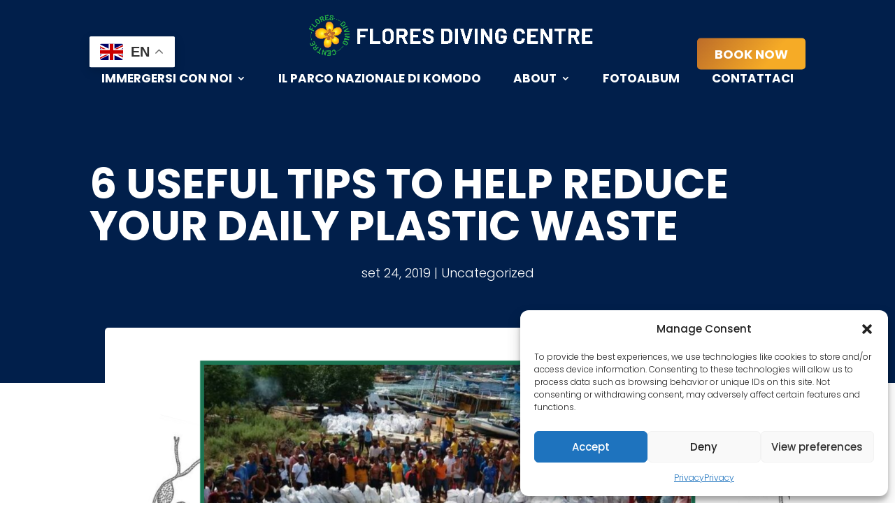

--- FILE ---
content_type: text/html; charset=utf-8
request_url: https://www.google.com/recaptcha/api2/anchor?ar=1&k=6LfOIDIaAAAAAECwRadB7EjqXhrbZ5PJHgNUuZZ3&co=aHR0cHM6Ly93d3cuZmxvcmVzZGl2aW5nY2VudHJlLmNvbTo0NDM.&hl=en&v=PoyoqOPhxBO7pBk68S4YbpHZ&size=invisible&anchor-ms=20000&execute-ms=30000&cb=dvkzdvyojswv
body_size: 48704
content:
<!DOCTYPE HTML><html dir="ltr" lang="en"><head><meta http-equiv="Content-Type" content="text/html; charset=UTF-8">
<meta http-equiv="X-UA-Compatible" content="IE=edge">
<title>reCAPTCHA</title>
<style type="text/css">
/* cyrillic-ext */
@font-face {
  font-family: 'Roboto';
  font-style: normal;
  font-weight: 400;
  font-stretch: 100%;
  src: url(//fonts.gstatic.com/s/roboto/v48/KFO7CnqEu92Fr1ME7kSn66aGLdTylUAMa3GUBHMdazTgWw.woff2) format('woff2');
  unicode-range: U+0460-052F, U+1C80-1C8A, U+20B4, U+2DE0-2DFF, U+A640-A69F, U+FE2E-FE2F;
}
/* cyrillic */
@font-face {
  font-family: 'Roboto';
  font-style: normal;
  font-weight: 400;
  font-stretch: 100%;
  src: url(//fonts.gstatic.com/s/roboto/v48/KFO7CnqEu92Fr1ME7kSn66aGLdTylUAMa3iUBHMdazTgWw.woff2) format('woff2');
  unicode-range: U+0301, U+0400-045F, U+0490-0491, U+04B0-04B1, U+2116;
}
/* greek-ext */
@font-face {
  font-family: 'Roboto';
  font-style: normal;
  font-weight: 400;
  font-stretch: 100%;
  src: url(//fonts.gstatic.com/s/roboto/v48/KFO7CnqEu92Fr1ME7kSn66aGLdTylUAMa3CUBHMdazTgWw.woff2) format('woff2');
  unicode-range: U+1F00-1FFF;
}
/* greek */
@font-face {
  font-family: 'Roboto';
  font-style: normal;
  font-weight: 400;
  font-stretch: 100%;
  src: url(//fonts.gstatic.com/s/roboto/v48/KFO7CnqEu92Fr1ME7kSn66aGLdTylUAMa3-UBHMdazTgWw.woff2) format('woff2');
  unicode-range: U+0370-0377, U+037A-037F, U+0384-038A, U+038C, U+038E-03A1, U+03A3-03FF;
}
/* math */
@font-face {
  font-family: 'Roboto';
  font-style: normal;
  font-weight: 400;
  font-stretch: 100%;
  src: url(//fonts.gstatic.com/s/roboto/v48/KFO7CnqEu92Fr1ME7kSn66aGLdTylUAMawCUBHMdazTgWw.woff2) format('woff2');
  unicode-range: U+0302-0303, U+0305, U+0307-0308, U+0310, U+0312, U+0315, U+031A, U+0326-0327, U+032C, U+032F-0330, U+0332-0333, U+0338, U+033A, U+0346, U+034D, U+0391-03A1, U+03A3-03A9, U+03B1-03C9, U+03D1, U+03D5-03D6, U+03F0-03F1, U+03F4-03F5, U+2016-2017, U+2034-2038, U+203C, U+2040, U+2043, U+2047, U+2050, U+2057, U+205F, U+2070-2071, U+2074-208E, U+2090-209C, U+20D0-20DC, U+20E1, U+20E5-20EF, U+2100-2112, U+2114-2115, U+2117-2121, U+2123-214F, U+2190, U+2192, U+2194-21AE, U+21B0-21E5, U+21F1-21F2, U+21F4-2211, U+2213-2214, U+2216-22FF, U+2308-230B, U+2310, U+2319, U+231C-2321, U+2336-237A, U+237C, U+2395, U+239B-23B7, U+23D0, U+23DC-23E1, U+2474-2475, U+25AF, U+25B3, U+25B7, U+25BD, U+25C1, U+25CA, U+25CC, U+25FB, U+266D-266F, U+27C0-27FF, U+2900-2AFF, U+2B0E-2B11, U+2B30-2B4C, U+2BFE, U+3030, U+FF5B, U+FF5D, U+1D400-1D7FF, U+1EE00-1EEFF;
}
/* symbols */
@font-face {
  font-family: 'Roboto';
  font-style: normal;
  font-weight: 400;
  font-stretch: 100%;
  src: url(//fonts.gstatic.com/s/roboto/v48/KFO7CnqEu92Fr1ME7kSn66aGLdTylUAMaxKUBHMdazTgWw.woff2) format('woff2');
  unicode-range: U+0001-000C, U+000E-001F, U+007F-009F, U+20DD-20E0, U+20E2-20E4, U+2150-218F, U+2190, U+2192, U+2194-2199, U+21AF, U+21E6-21F0, U+21F3, U+2218-2219, U+2299, U+22C4-22C6, U+2300-243F, U+2440-244A, U+2460-24FF, U+25A0-27BF, U+2800-28FF, U+2921-2922, U+2981, U+29BF, U+29EB, U+2B00-2BFF, U+4DC0-4DFF, U+FFF9-FFFB, U+10140-1018E, U+10190-1019C, U+101A0, U+101D0-101FD, U+102E0-102FB, U+10E60-10E7E, U+1D2C0-1D2D3, U+1D2E0-1D37F, U+1F000-1F0FF, U+1F100-1F1AD, U+1F1E6-1F1FF, U+1F30D-1F30F, U+1F315, U+1F31C, U+1F31E, U+1F320-1F32C, U+1F336, U+1F378, U+1F37D, U+1F382, U+1F393-1F39F, U+1F3A7-1F3A8, U+1F3AC-1F3AF, U+1F3C2, U+1F3C4-1F3C6, U+1F3CA-1F3CE, U+1F3D4-1F3E0, U+1F3ED, U+1F3F1-1F3F3, U+1F3F5-1F3F7, U+1F408, U+1F415, U+1F41F, U+1F426, U+1F43F, U+1F441-1F442, U+1F444, U+1F446-1F449, U+1F44C-1F44E, U+1F453, U+1F46A, U+1F47D, U+1F4A3, U+1F4B0, U+1F4B3, U+1F4B9, U+1F4BB, U+1F4BF, U+1F4C8-1F4CB, U+1F4D6, U+1F4DA, U+1F4DF, U+1F4E3-1F4E6, U+1F4EA-1F4ED, U+1F4F7, U+1F4F9-1F4FB, U+1F4FD-1F4FE, U+1F503, U+1F507-1F50B, U+1F50D, U+1F512-1F513, U+1F53E-1F54A, U+1F54F-1F5FA, U+1F610, U+1F650-1F67F, U+1F687, U+1F68D, U+1F691, U+1F694, U+1F698, U+1F6AD, U+1F6B2, U+1F6B9-1F6BA, U+1F6BC, U+1F6C6-1F6CF, U+1F6D3-1F6D7, U+1F6E0-1F6EA, U+1F6F0-1F6F3, U+1F6F7-1F6FC, U+1F700-1F7FF, U+1F800-1F80B, U+1F810-1F847, U+1F850-1F859, U+1F860-1F887, U+1F890-1F8AD, U+1F8B0-1F8BB, U+1F8C0-1F8C1, U+1F900-1F90B, U+1F93B, U+1F946, U+1F984, U+1F996, U+1F9E9, U+1FA00-1FA6F, U+1FA70-1FA7C, U+1FA80-1FA89, U+1FA8F-1FAC6, U+1FACE-1FADC, U+1FADF-1FAE9, U+1FAF0-1FAF8, U+1FB00-1FBFF;
}
/* vietnamese */
@font-face {
  font-family: 'Roboto';
  font-style: normal;
  font-weight: 400;
  font-stretch: 100%;
  src: url(//fonts.gstatic.com/s/roboto/v48/KFO7CnqEu92Fr1ME7kSn66aGLdTylUAMa3OUBHMdazTgWw.woff2) format('woff2');
  unicode-range: U+0102-0103, U+0110-0111, U+0128-0129, U+0168-0169, U+01A0-01A1, U+01AF-01B0, U+0300-0301, U+0303-0304, U+0308-0309, U+0323, U+0329, U+1EA0-1EF9, U+20AB;
}
/* latin-ext */
@font-face {
  font-family: 'Roboto';
  font-style: normal;
  font-weight: 400;
  font-stretch: 100%;
  src: url(//fonts.gstatic.com/s/roboto/v48/KFO7CnqEu92Fr1ME7kSn66aGLdTylUAMa3KUBHMdazTgWw.woff2) format('woff2');
  unicode-range: U+0100-02BA, U+02BD-02C5, U+02C7-02CC, U+02CE-02D7, U+02DD-02FF, U+0304, U+0308, U+0329, U+1D00-1DBF, U+1E00-1E9F, U+1EF2-1EFF, U+2020, U+20A0-20AB, U+20AD-20C0, U+2113, U+2C60-2C7F, U+A720-A7FF;
}
/* latin */
@font-face {
  font-family: 'Roboto';
  font-style: normal;
  font-weight: 400;
  font-stretch: 100%;
  src: url(//fonts.gstatic.com/s/roboto/v48/KFO7CnqEu92Fr1ME7kSn66aGLdTylUAMa3yUBHMdazQ.woff2) format('woff2');
  unicode-range: U+0000-00FF, U+0131, U+0152-0153, U+02BB-02BC, U+02C6, U+02DA, U+02DC, U+0304, U+0308, U+0329, U+2000-206F, U+20AC, U+2122, U+2191, U+2193, U+2212, U+2215, U+FEFF, U+FFFD;
}
/* cyrillic-ext */
@font-face {
  font-family: 'Roboto';
  font-style: normal;
  font-weight: 500;
  font-stretch: 100%;
  src: url(//fonts.gstatic.com/s/roboto/v48/KFO7CnqEu92Fr1ME7kSn66aGLdTylUAMa3GUBHMdazTgWw.woff2) format('woff2');
  unicode-range: U+0460-052F, U+1C80-1C8A, U+20B4, U+2DE0-2DFF, U+A640-A69F, U+FE2E-FE2F;
}
/* cyrillic */
@font-face {
  font-family: 'Roboto';
  font-style: normal;
  font-weight: 500;
  font-stretch: 100%;
  src: url(//fonts.gstatic.com/s/roboto/v48/KFO7CnqEu92Fr1ME7kSn66aGLdTylUAMa3iUBHMdazTgWw.woff2) format('woff2');
  unicode-range: U+0301, U+0400-045F, U+0490-0491, U+04B0-04B1, U+2116;
}
/* greek-ext */
@font-face {
  font-family: 'Roboto';
  font-style: normal;
  font-weight: 500;
  font-stretch: 100%;
  src: url(//fonts.gstatic.com/s/roboto/v48/KFO7CnqEu92Fr1ME7kSn66aGLdTylUAMa3CUBHMdazTgWw.woff2) format('woff2');
  unicode-range: U+1F00-1FFF;
}
/* greek */
@font-face {
  font-family: 'Roboto';
  font-style: normal;
  font-weight: 500;
  font-stretch: 100%;
  src: url(//fonts.gstatic.com/s/roboto/v48/KFO7CnqEu92Fr1ME7kSn66aGLdTylUAMa3-UBHMdazTgWw.woff2) format('woff2');
  unicode-range: U+0370-0377, U+037A-037F, U+0384-038A, U+038C, U+038E-03A1, U+03A3-03FF;
}
/* math */
@font-face {
  font-family: 'Roboto';
  font-style: normal;
  font-weight: 500;
  font-stretch: 100%;
  src: url(//fonts.gstatic.com/s/roboto/v48/KFO7CnqEu92Fr1ME7kSn66aGLdTylUAMawCUBHMdazTgWw.woff2) format('woff2');
  unicode-range: U+0302-0303, U+0305, U+0307-0308, U+0310, U+0312, U+0315, U+031A, U+0326-0327, U+032C, U+032F-0330, U+0332-0333, U+0338, U+033A, U+0346, U+034D, U+0391-03A1, U+03A3-03A9, U+03B1-03C9, U+03D1, U+03D5-03D6, U+03F0-03F1, U+03F4-03F5, U+2016-2017, U+2034-2038, U+203C, U+2040, U+2043, U+2047, U+2050, U+2057, U+205F, U+2070-2071, U+2074-208E, U+2090-209C, U+20D0-20DC, U+20E1, U+20E5-20EF, U+2100-2112, U+2114-2115, U+2117-2121, U+2123-214F, U+2190, U+2192, U+2194-21AE, U+21B0-21E5, U+21F1-21F2, U+21F4-2211, U+2213-2214, U+2216-22FF, U+2308-230B, U+2310, U+2319, U+231C-2321, U+2336-237A, U+237C, U+2395, U+239B-23B7, U+23D0, U+23DC-23E1, U+2474-2475, U+25AF, U+25B3, U+25B7, U+25BD, U+25C1, U+25CA, U+25CC, U+25FB, U+266D-266F, U+27C0-27FF, U+2900-2AFF, U+2B0E-2B11, U+2B30-2B4C, U+2BFE, U+3030, U+FF5B, U+FF5D, U+1D400-1D7FF, U+1EE00-1EEFF;
}
/* symbols */
@font-face {
  font-family: 'Roboto';
  font-style: normal;
  font-weight: 500;
  font-stretch: 100%;
  src: url(//fonts.gstatic.com/s/roboto/v48/KFO7CnqEu92Fr1ME7kSn66aGLdTylUAMaxKUBHMdazTgWw.woff2) format('woff2');
  unicode-range: U+0001-000C, U+000E-001F, U+007F-009F, U+20DD-20E0, U+20E2-20E4, U+2150-218F, U+2190, U+2192, U+2194-2199, U+21AF, U+21E6-21F0, U+21F3, U+2218-2219, U+2299, U+22C4-22C6, U+2300-243F, U+2440-244A, U+2460-24FF, U+25A0-27BF, U+2800-28FF, U+2921-2922, U+2981, U+29BF, U+29EB, U+2B00-2BFF, U+4DC0-4DFF, U+FFF9-FFFB, U+10140-1018E, U+10190-1019C, U+101A0, U+101D0-101FD, U+102E0-102FB, U+10E60-10E7E, U+1D2C0-1D2D3, U+1D2E0-1D37F, U+1F000-1F0FF, U+1F100-1F1AD, U+1F1E6-1F1FF, U+1F30D-1F30F, U+1F315, U+1F31C, U+1F31E, U+1F320-1F32C, U+1F336, U+1F378, U+1F37D, U+1F382, U+1F393-1F39F, U+1F3A7-1F3A8, U+1F3AC-1F3AF, U+1F3C2, U+1F3C4-1F3C6, U+1F3CA-1F3CE, U+1F3D4-1F3E0, U+1F3ED, U+1F3F1-1F3F3, U+1F3F5-1F3F7, U+1F408, U+1F415, U+1F41F, U+1F426, U+1F43F, U+1F441-1F442, U+1F444, U+1F446-1F449, U+1F44C-1F44E, U+1F453, U+1F46A, U+1F47D, U+1F4A3, U+1F4B0, U+1F4B3, U+1F4B9, U+1F4BB, U+1F4BF, U+1F4C8-1F4CB, U+1F4D6, U+1F4DA, U+1F4DF, U+1F4E3-1F4E6, U+1F4EA-1F4ED, U+1F4F7, U+1F4F9-1F4FB, U+1F4FD-1F4FE, U+1F503, U+1F507-1F50B, U+1F50D, U+1F512-1F513, U+1F53E-1F54A, U+1F54F-1F5FA, U+1F610, U+1F650-1F67F, U+1F687, U+1F68D, U+1F691, U+1F694, U+1F698, U+1F6AD, U+1F6B2, U+1F6B9-1F6BA, U+1F6BC, U+1F6C6-1F6CF, U+1F6D3-1F6D7, U+1F6E0-1F6EA, U+1F6F0-1F6F3, U+1F6F7-1F6FC, U+1F700-1F7FF, U+1F800-1F80B, U+1F810-1F847, U+1F850-1F859, U+1F860-1F887, U+1F890-1F8AD, U+1F8B0-1F8BB, U+1F8C0-1F8C1, U+1F900-1F90B, U+1F93B, U+1F946, U+1F984, U+1F996, U+1F9E9, U+1FA00-1FA6F, U+1FA70-1FA7C, U+1FA80-1FA89, U+1FA8F-1FAC6, U+1FACE-1FADC, U+1FADF-1FAE9, U+1FAF0-1FAF8, U+1FB00-1FBFF;
}
/* vietnamese */
@font-face {
  font-family: 'Roboto';
  font-style: normal;
  font-weight: 500;
  font-stretch: 100%;
  src: url(//fonts.gstatic.com/s/roboto/v48/KFO7CnqEu92Fr1ME7kSn66aGLdTylUAMa3OUBHMdazTgWw.woff2) format('woff2');
  unicode-range: U+0102-0103, U+0110-0111, U+0128-0129, U+0168-0169, U+01A0-01A1, U+01AF-01B0, U+0300-0301, U+0303-0304, U+0308-0309, U+0323, U+0329, U+1EA0-1EF9, U+20AB;
}
/* latin-ext */
@font-face {
  font-family: 'Roboto';
  font-style: normal;
  font-weight: 500;
  font-stretch: 100%;
  src: url(//fonts.gstatic.com/s/roboto/v48/KFO7CnqEu92Fr1ME7kSn66aGLdTylUAMa3KUBHMdazTgWw.woff2) format('woff2');
  unicode-range: U+0100-02BA, U+02BD-02C5, U+02C7-02CC, U+02CE-02D7, U+02DD-02FF, U+0304, U+0308, U+0329, U+1D00-1DBF, U+1E00-1E9F, U+1EF2-1EFF, U+2020, U+20A0-20AB, U+20AD-20C0, U+2113, U+2C60-2C7F, U+A720-A7FF;
}
/* latin */
@font-face {
  font-family: 'Roboto';
  font-style: normal;
  font-weight: 500;
  font-stretch: 100%;
  src: url(//fonts.gstatic.com/s/roboto/v48/KFO7CnqEu92Fr1ME7kSn66aGLdTylUAMa3yUBHMdazQ.woff2) format('woff2');
  unicode-range: U+0000-00FF, U+0131, U+0152-0153, U+02BB-02BC, U+02C6, U+02DA, U+02DC, U+0304, U+0308, U+0329, U+2000-206F, U+20AC, U+2122, U+2191, U+2193, U+2212, U+2215, U+FEFF, U+FFFD;
}
/* cyrillic-ext */
@font-face {
  font-family: 'Roboto';
  font-style: normal;
  font-weight: 900;
  font-stretch: 100%;
  src: url(//fonts.gstatic.com/s/roboto/v48/KFO7CnqEu92Fr1ME7kSn66aGLdTylUAMa3GUBHMdazTgWw.woff2) format('woff2');
  unicode-range: U+0460-052F, U+1C80-1C8A, U+20B4, U+2DE0-2DFF, U+A640-A69F, U+FE2E-FE2F;
}
/* cyrillic */
@font-face {
  font-family: 'Roboto';
  font-style: normal;
  font-weight: 900;
  font-stretch: 100%;
  src: url(//fonts.gstatic.com/s/roboto/v48/KFO7CnqEu92Fr1ME7kSn66aGLdTylUAMa3iUBHMdazTgWw.woff2) format('woff2');
  unicode-range: U+0301, U+0400-045F, U+0490-0491, U+04B0-04B1, U+2116;
}
/* greek-ext */
@font-face {
  font-family: 'Roboto';
  font-style: normal;
  font-weight: 900;
  font-stretch: 100%;
  src: url(//fonts.gstatic.com/s/roboto/v48/KFO7CnqEu92Fr1ME7kSn66aGLdTylUAMa3CUBHMdazTgWw.woff2) format('woff2');
  unicode-range: U+1F00-1FFF;
}
/* greek */
@font-face {
  font-family: 'Roboto';
  font-style: normal;
  font-weight: 900;
  font-stretch: 100%;
  src: url(//fonts.gstatic.com/s/roboto/v48/KFO7CnqEu92Fr1ME7kSn66aGLdTylUAMa3-UBHMdazTgWw.woff2) format('woff2');
  unicode-range: U+0370-0377, U+037A-037F, U+0384-038A, U+038C, U+038E-03A1, U+03A3-03FF;
}
/* math */
@font-face {
  font-family: 'Roboto';
  font-style: normal;
  font-weight: 900;
  font-stretch: 100%;
  src: url(//fonts.gstatic.com/s/roboto/v48/KFO7CnqEu92Fr1ME7kSn66aGLdTylUAMawCUBHMdazTgWw.woff2) format('woff2');
  unicode-range: U+0302-0303, U+0305, U+0307-0308, U+0310, U+0312, U+0315, U+031A, U+0326-0327, U+032C, U+032F-0330, U+0332-0333, U+0338, U+033A, U+0346, U+034D, U+0391-03A1, U+03A3-03A9, U+03B1-03C9, U+03D1, U+03D5-03D6, U+03F0-03F1, U+03F4-03F5, U+2016-2017, U+2034-2038, U+203C, U+2040, U+2043, U+2047, U+2050, U+2057, U+205F, U+2070-2071, U+2074-208E, U+2090-209C, U+20D0-20DC, U+20E1, U+20E5-20EF, U+2100-2112, U+2114-2115, U+2117-2121, U+2123-214F, U+2190, U+2192, U+2194-21AE, U+21B0-21E5, U+21F1-21F2, U+21F4-2211, U+2213-2214, U+2216-22FF, U+2308-230B, U+2310, U+2319, U+231C-2321, U+2336-237A, U+237C, U+2395, U+239B-23B7, U+23D0, U+23DC-23E1, U+2474-2475, U+25AF, U+25B3, U+25B7, U+25BD, U+25C1, U+25CA, U+25CC, U+25FB, U+266D-266F, U+27C0-27FF, U+2900-2AFF, U+2B0E-2B11, U+2B30-2B4C, U+2BFE, U+3030, U+FF5B, U+FF5D, U+1D400-1D7FF, U+1EE00-1EEFF;
}
/* symbols */
@font-face {
  font-family: 'Roboto';
  font-style: normal;
  font-weight: 900;
  font-stretch: 100%;
  src: url(//fonts.gstatic.com/s/roboto/v48/KFO7CnqEu92Fr1ME7kSn66aGLdTylUAMaxKUBHMdazTgWw.woff2) format('woff2');
  unicode-range: U+0001-000C, U+000E-001F, U+007F-009F, U+20DD-20E0, U+20E2-20E4, U+2150-218F, U+2190, U+2192, U+2194-2199, U+21AF, U+21E6-21F0, U+21F3, U+2218-2219, U+2299, U+22C4-22C6, U+2300-243F, U+2440-244A, U+2460-24FF, U+25A0-27BF, U+2800-28FF, U+2921-2922, U+2981, U+29BF, U+29EB, U+2B00-2BFF, U+4DC0-4DFF, U+FFF9-FFFB, U+10140-1018E, U+10190-1019C, U+101A0, U+101D0-101FD, U+102E0-102FB, U+10E60-10E7E, U+1D2C0-1D2D3, U+1D2E0-1D37F, U+1F000-1F0FF, U+1F100-1F1AD, U+1F1E6-1F1FF, U+1F30D-1F30F, U+1F315, U+1F31C, U+1F31E, U+1F320-1F32C, U+1F336, U+1F378, U+1F37D, U+1F382, U+1F393-1F39F, U+1F3A7-1F3A8, U+1F3AC-1F3AF, U+1F3C2, U+1F3C4-1F3C6, U+1F3CA-1F3CE, U+1F3D4-1F3E0, U+1F3ED, U+1F3F1-1F3F3, U+1F3F5-1F3F7, U+1F408, U+1F415, U+1F41F, U+1F426, U+1F43F, U+1F441-1F442, U+1F444, U+1F446-1F449, U+1F44C-1F44E, U+1F453, U+1F46A, U+1F47D, U+1F4A3, U+1F4B0, U+1F4B3, U+1F4B9, U+1F4BB, U+1F4BF, U+1F4C8-1F4CB, U+1F4D6, U+1F4DA, U+1F4DF, U+1F4E3-1F4E6, U+1F4EA-1F4ED, U+1F4F7, U+1F4F9-1F4FB, U+1F4FD-1F4FE, U+1F503, U+1F507-1F50B, U+1F50D, U+1F512-1F513, U+1F53E-1F54A, U+1F54F-1F5FA, U+1F610, U+1F650-1F67F, U+1F687, U+1F68D, U+1F691, U+1F694, U+1F698, U+1F6AD, U+1F6B2, U+1F6B9-1F6BA, U+1F6BC, U+1F6C6-1F6CF, U+1F6D3-1F6D7, U+1F6E0-1F6EA, U+1F6F0-1F6F3, U+1F6F7-1F6FC, U+1F700-1F7FF, U+1F800-1F80B, U+1F810-1F847, U+1F850-1F859, U+1F860-1F887, U+1F890-1F8AD, U+1F8B0-1F8BB, U+1F8C0-1F8C1, U+1F900-1F90B, U+1F93B, U+1F946, U+1F984, U+1F996, U+1F9E9, U+1FA00-1FA6F, U+1FA70-1FA7C, U+1FA80-1FA89, U+1FA8F-1FAC6, U+1FACE-1FADC, U+1FADF-1FAE9, U+1FAF0-1FAF8, U+1FB00-1FBFF;
}
/* vietnamese */
@font-face {
  font-family: 'Roboto';
  font-style: normal;
  font-weight: 900;
  font-stretch: 100%;
  src: url(//fonts.gstatic.com/s/roboto/v48/KFO7CnqEu92Fr1ME7kSn66aGLdTylUAMa3OUBHMdazTgWw.woff2) format('woff2');
  unicode-range: U+0102-0103, U+0110-0111, U+0128-0129, U+0168-0169, U+01A0-01A1, U+01AF-01B0, U+0300-0301, U+0303-0304, U+0308-0309, U+0323, U+0329, U+1EA0-1EF9, U+20AB;
}
/* latin-ext */
@font-face {
  font-family: 'Roboto';
  font-style: normal;
  font-weight: 900;
  font-stretch: 100%;
  src: url(//fonts.gstatic.com/s/roboto/v48/KFO7CnqEu92Fr1ME7kSn66aGLdTylUAMa3KUBHMdazTgWw.woff2) format('woff2');
  unicode-range: U+0100-02BA, U+02BD-02C5, U+02C7-02CC, U+02CE-02D7, U+02DD-02FF, U+0304, U+0308, U+0329, U+1D00-1DBF, U+1E00-1E9F, U+1EF2-1EFF, U+2020, U+20A0-20AB, U+20AD-20C0, U+2113, U+2C60-2C7F, U+A720-A7FF;
}
/* latin */
@font-face {
  font-family: 'Roboto';
  font-style: normal;
  font-weight: 900;
  font-stretch: 100%;
  src: url(//fonts.gstatic.com/s/roboto/v48/KFO7CnqEu92Fr1ME7kSn66aGLdTylUAMa3yUBHMdazQ.woff2) format('woff2');
  unicode-range: U+0000-00FF, U+0131, U+0152-0153, U+02BB-02BC, U+02C6, U+02DA, U+02DC, U+0304, U+0308, U+0329, U+2000-206F, U+20AC, U+2122, U+2191, U+2193, U+2212, U+2215, U+FEFF, U+FFFD;
}

</style>
<link rel="stylesheet" type="text/css" href="https://www.gstatic.com/recaptcha/releases/PoyoqOPhxBO7pBk68S4YbpHZ/styles__ltr.css">
<script nonce="JriMYMnnTKvTAiaW3i7HAg" type="text/javascript">window['__recaptcha_api'] = 'https://www.google.com/recaptcha/api2/';</script>
<script type="text/javascript" src="https://www.gstatic.com/recaptcha/releases/PoyoqOPhxBO7pBk68S4YbpHZ/recaptcha__en.js" nonce="JriMYMnnTKvTAiaW3i7HAg">
      
    </script></head>
<body><div id="rc-anchor-alert" class="rc-anchor-alert"></div>
<input type="hidden" id="recaptcha-token" value="[base64]">
<script type="text/javascript" nonce="JriMYMnnTKvTAiaW3i7HAg">
      recaptcha.anchor.Main.init("[\x22ainput\x22,[\x22bgdata\x22,\x22\x22,\[base64]/[base64]/UltIKytdPWE6KGE8MjA0OD9SW0grK109YT4+NnwxOTI6KChhJjY0NTEyKT09NTUyOTYmJnErMTxoLmxlbmd0aCYmKGguY2hhckNvZGVBdChxKzEpJjY0NTEyKT09NTYzMjA/[base64]/MjU1OlI/[base64]/[base64]/[base64]/[base64]/[base64]/[base64]/[base64]/[base64]/[base64]/[base64]\x22,\[base64]\\u003d\x22,\[base64]/DjHbCksKowoXDuAVUL0/DvMOoYEkdCsKgdRoeworDjyHCn8KKFGvCr8OfAcOJw5zCssOhw5fDncKEwo/ClERxwqU/L8KKw7YFwrlHwqjCognDgcO0bi7CmcO1a37DvcOKbXJaHsOIR8KNwp/CvMOlw7jDi14cHHrDscKswo10wovDln3CucKuw6PDnMOJwrM4w7DDmsKKSQTDvRhQNgXDuiJTw5RBNmLDrSvCrcKNXyHDtMKjwqAHIRBjG8OYGsK9w43DmcKtwofCpkULYlLCgMOAH8KfwoZgX2LCjcK5wo/DoxEWWgjDrMOnYsKdwp7CmD9ewrtmwoDCoMOhTMOYw5/CiWTChyEPw5bDrAxDwrTDm8KvwrXCqMKkWsOVwqPChFTCo3TCgXF0w4jDumrCvcKnDGYMf8OUw4DDlhhZJRHDpcOKDMKUwqnDozTDsMOjJcOED19bVcOXb8OufCc5QMOMIsKuwp/CmMKMwqjDsxRIw6ljw7/DgsOwHMKPW8KOE8OeF8OZQ8Krw73Dt0nCkmPDpnB+KcK8w7jCg8O2wofDpcKgcsOjwo3Dp0MIEirClhnDvwNHD8KMw4bDuSfDg2Y8NcORwrtvwoBCQinCi38pQ8KUwqnCm8Ouw7tEa8KRJ8KMw6x0wqUxwrHDgsKMwqkdTGrCv8K4wps9wqcCO8OcasKhw5/DkjU7Y8OxB8Kyw7zDuMOlVC9dw6fDnQzDnwHCjQNDGlMsMiLDn8O6JAoTwoXCjWnCm2jCvsKSwprDmcKUWS/CnDLCsCNhdV/CuVLCqSLCvMOmGCvDpcKkw6vDu2B7w4Rfw7LCgjHCocKSEsOkw7zDosOqwp/[base64]/CtMOFwpbDu8Kdw4kcQMKCEMOzAMOUbFQ0w5IrDi/CkMKCw5gDw78bfQB4wrPDpxrDi8OFw514wqRnUsOMI8Khwoo5w4s5woPDlijDlMKKPQNuwo3DojXCrXLChlXDpkzDujPCvcO9wqV+TMOTXURLO8KAdcKmAjpRJBrCgxLDqMOMw5TCiRZKwrw8SWAww7sGwq5awpnClHzCmWhHw4MOf0DDgsK8w6/[base64]/DtRLDscKxwrzCisKVwq4ZABbCtsOlEz4iT8Krwp07w4AQwpfDpEhYwrIPwpLCoQxrdmQwKWDCrMOHU8KCXiMjw7FyX8OWwpIVZcKuwo4sw5jDu080d8KsLF5dFMOnaEzCpX7Cg8ORd1zDq0Y9wr5XZgQpw7/DvCfCin5/PWBfw7nDug5Gwq18woJhw7lOG8KUw5vDsWTDsMOYw7TDrsOqw4ZIf8KdwpcAw4YCwqovX8OcCMOcw6zDh8KDwqvDnlTCrcOnw4LDoMKKw5dqTl4/wo3CrWHDp8KmflpWacODfVkUw6zCnsKtw6DDqhxywqUVw4JFwpnDvsO+LnQNwoHDo8O+f8O6w5FcBA/CpMOjOiAGwqhefcKuw7nDqyvCilHCocOfRW7DqcO8w6jDmcOFZnDCmcOVw7UfemjDnMKjwoh+wofCkXFfZWLDuQLCusOUMSbCksKdaXF+JcOTD8OWOcOdwqUWw7LDnRQrPMKHN8OrHMKgOcOdXSTCiFHCvA/[base64]/[base64]/Dsg7DisOHw4AVwq5cNsOsJMKjbEDDg8KHwrHDr2MNQxx4w508WsKfw6zChsOTXlFVw6NiAcKBUWvDr8K+wppHI8OJW3PDt8K4M8KxO1EOb8KGPzwxOSELwrzDtcOuP8O9woB6TyLCnEvCscKVaywywq05W8O6BV/[base64]/Cr8O+CsK/XMO8w57ConTCkcKIwqoPQWRxw53Di8OGLcKKIMKMNcOswoYZMh1GSxsfEFTDilLDtn/[base64]/CrMOhwqLDqMOZwoLCi3Qmw5jCpMKZw4c/[base64]/[base64]/CoWrDgHnDh8OqwqNew7DDl8KcaMOCaMOJwq8lwrxjbBXDq8OJwrjCi8KKSmPDqcK9wr/DsTkIw4wAw7QmwoJnAnFFw6fCn8KKEQhlw4dJVzRZYMKrSMOwwo84bm3Cp8OAcGDCskoTAcOfAkbCucOiGsKxeDJKfkLDrsKXUH1cw57CogTDhcOBFVjDusKNDi1swpJ/w4sqwqoKw5M0T8OsLx3Ds8KyEsO5AWluwrrDkwfCssOiwo9Xw4smIsOyw6p1w5tvwqHDp8OGw7AoVF9ww7DDrMK6f8KTZwPCkixpwqfCgsKow6USDQBuw6rDp8OxLTZ3wofDn8KPWMOYw6fDuH9fZ2/[base64]/w7rCvUPCuyhNw6F5w6QSw7liwq7DosKmwpXDjsOJwpECWz01G0fCh8O3wqYpVcKPCkdWw6Mdw5PDusKrw55Dw68Hwq/Dl8OFw7jCjcOzw6wgKHPDmlXCqDEdw7onwrtOw6bDiBs0wp4nb8KHU8KawojCvw0XeMKbIsKvwrpOw5ttw5Y7w4rDgHEkwoNhaTpvbcOIasOSwo/Dh3sRRMOqPW4HLEF7KTMDw4TCtcK3w7Vww6luSjVNTMKrw6Nbw7IDwozDphxZw7bCi1UYwqPCuCkzHi8AeAIrVB9Ow6MRTcKpXcKBFxTDrwTCvcOXw6oOThvDomhdwpbCtcKLwpXDlcKNw4DDucOMwqs2w7PCpi7ChsKpSMOewrxtw499w6ZRH8OAbk/DuBRnw4zCtMOtEVzCvihNwr0KRsO7w4DDqHbChcOYRS/DosKAfX/DrcODJBfCpS7DoWQQZcKWw4QOw4LDjwjCj8KswqTDsMKKVMOrwo1EwrnDiMOxwp5pw5jCqcKcaMObwpVKWcOjZwd6w7jCu8K4wq81GmTDql3Cih0ZfhFzw47CgsOHwovCmcKabsKnw63Duk4cNsKCwrtCwr/CmcKoCD3CvMKFw57DgTYYw4vCok1UwqMiIcKrw4R9G8OMaMKpd8OJLcOEw5jDkwrCkcOpTkQBOxrDnsKYVcKnPFAXZz4gw6Jcw7VvWcOlw6MybRlXe8OWXcO0wqnDoW/[base64]/X8O/woVcZG4PwpfDrn9FFcObehgSwp3DucKKw6pmw5fCmMKPSsO7w7bDvhXCh8O+M8Oew7fDjmLCiA/Cj8ONwrQ7wojCjl/DssOVdsOAQn3DlsOzNcK9D8OKw5kVw6low4NbeUrDuhTDmjvClcOoL3xqF3rCgGswwq8/YADDvsKwbh48acKyw6plw4TClFnCqcKxw5N7w5HDoMOWwo5+KcO9wpd8w4TDosOtNmLCkjHDtsOAwpJ7WC/CpcO7HSDDrcOAasKTQXpAesO6wpLCrcK2NFbDjcO5wpYpX07DrcOyKnXCvMKjCz/[base64]/[base64]/[base64]/wrbCg8OhAm9aMsOJQmrCkDvCnsKwwpEbw6MHwrM+w5DDtcOcw4TClHbDtQTDsMO8M8K+JA08Y3zDgjfDt8KVED16czZaCyDCsjlVf1Bdw6PClMOeK8K2PVYcw4zDtSfDqijCoMK5w7LCrw9wNcOcwrQMUMKyQRDCnU/CrsKPwoRLwrDDqSvChcKuRRAsw7zDgMOtasOOBcK/woLDhBDCrlQjDHLDuMOLw6fDpsKwQynCisObwpvDtBl4djbCq8KlGsKgODPDpsOWBMOANFnDqcOEAMKOPyzDu8K7K8O7wq9zwq96wpnDtMOfQsKJwow/wpBJLVbCvMO+M8Kww7XCh8KFwrMnw77DksOpZ35KwpvDh8OWw5xxw6nDusOww5wXwoHDql/DvCUxBhFwwow9w6rChCjCsWHCvD1XY1R7R8O6L8Kmwo7CpDDCtAbCmMObIlcATMOWfg0uw5hIb2pAw7Q4worCosKrw6DDu8OYDiVIw53DkMOtw4ZPMsKKMCHCq8O/w6w5wokMTz/DrMOnIjlcIQbDsw3ClAMzw4EPwoNFI8O8wqVWRsOnw68xS8Odw7s0JWQYKlFnwo/CmlFPdnHDlX0LBsKoDC4zPFVSfE90OMOuw73CqcKvw4NJw5QEQ8K7B8OWwoEbwpnDusO8PCA0CyvDqcOYw4xIQcKEwrHCmmoIw4HCvTHCrcKzBMKpw6NkDGM/KGFtwpFeZi7Dn8KXAcOGWMKeTsKEw67DhsOMchIOJz3DvcKRVGnChiLDhzA5w5NJKMOdwptXw6jCnnhJw4fDh8KuwqkHP8K1wqHCu3vDpMK/w5JdATYtwpHCicOCwpfDqSQ1cUQLO0/DtMKpwrPCiMOKwplQw4oow4rCkcOMw7hYWmHCmU3Dg0NTfH7DvcKtHMKdEkx1wqHDoUg9UinCuMKiwoYbYcO5cwVxJ3YQwrNlwqzChMOJw7PCtBElw4nCt8KTwpjCnAoFfHN/wo3Dg0NzwowjTMKhGcORAg5/w5nCncKdQBc1OCfCpMObG1/Cm8OsTBhvVQ0Qw5txbnXDhsKlWcKgwopVwoDDl8K7SULDu2FVXxxQP8O5w73DkFbDrcOqw7Ehc2VMwo9nLMK6QsOfwolpakA2TsOcwo8hBShnFTzCoATDg8OfE8O2w7Q+wqFec8O5w6MfCcOXw5saOB3CisOiA8Ozwp7DhsOKwr/DkQbDvMOMwoxgAcO4DsOjcQDCmRHCqMKeNH7DqMK4IcKyNQLDiMOKDEQtw4/DusKUIsOAEm/Cpy3DtMKCwo/CnGUYf34DwowMwo8Ew7nCkX7DucKwwp/DkUMMK1k3wrMeEk0lIzTCsMOPa8KEH1NFJhTDtMKLE1/DtsKxdkfDpcOBe8OGwo0nwrYLUxDCqcKDwrPCosKQw7TDmMOkw4vCnsKFw5zCksOiEcKVdRbDkDHCnMOkZcOKwoovbyROEXXDmgw7dmXChW0Zw7Eib2kIKsKLw4/CvcO4wrTCvjXDoF7CqSZlTsOHIcKowoRRPmrCpVJZw6ZvwozCtglhwqXCknLCi30YYj3DriDDtDd7w5sMbMKyNMKvAkXDucKXw4XCnsKMwqzDnMOcAcKzXcOZwoJ4wpXDrsKwwrc2w6LDgsKUAnvCjBo5wp/CjBfCm1zDl8O3wpMKw7fDoUzCrFhfcMKxwqrDhcKUMV3Cm8OZwopNwovCgBvDmsO4fsO0w7fDmsKmwqpyBcOGBsKLwqTDnhbDtcO3wqHCrRPDhzogIsO/[base64]/DoMKdVcKpwolIw5jCuxfClzFLw6DCg3nCmMKuwoYbw7PDn03CsWlEwoc/wq7DlBYtwoQJw5bCu2zDogV7KmZYdwFRwrDDkMOdEMKaIQ4TSsKkw5zCrsOSwrDCq8O7woxyOy/DoGJawoE7H8KfwoTDgELCnMKiw6QNw6/[base64]/LsKPw4oCwqjDpcO4w4vDohRYYsK4ecKhMG/CsjvDo8KXwoBvWcOzw4UaZ8O+woBvwohZKcKQJGnDv0nCqMK+ECgIw7IsMXPCkAt7w5/CtsOiXMONWcOUIMOZw5fDiMOiw4IGw7l5GQTDr0xibGpMw6dmRsKgwp0owpTDjgMCIcO4Fx5rYsO0wrfDrhpqwpJmEEvCqwzCugnCskLDv8KKMsKdwoA7HxBKw4J3w75BwrJdZG/Cp8OnbAfDni5lWsOMw4XChTkGFlfDr3vCsMKiwqB8wqgOIWlkdcKdwot4w4ptw5tSUgsHEMOgwrpNw4/[base64]/[base64]/[base64]/DnF3CpsOCw4A4w7LCnWrCkhRWXU4BMTfChMO2wpFPw7zCgFLDj8ODwp9Gw5bDlMKRC8KaKsO5Jx/CjjV+w5TCrMO6wqzDs8OLEsOrBC0awo5xFBnDusOpwok/w7LDgnjCoVnCpcOLJcOGw7UGw4FleU3CqFrDoAlRLUbCsmDDs8KDGDrCjENbw4/[base64]/CgMOYwozDmsKvE8Kmw47DmMOJTXjCgsO/w4XCpsKqw4pyU8ODwobCokrDonnCsMOaw6HDk1vDr28+KXkQw4kwd8OsYMKowphWwqIXwojDicO8w4QOw7fDiB0pw6oMGMKuJxDDkyVYw74GwqtuaQLDphBmwp8RcsOVwpAJCcKCwrIPw7tdVcKDX2gRJMKRHMKHeUdxw6l/ZHPDg8O6I8KKw4/CsinDh2XCjMOkw5TDp1xzN8Opw47CpMOVXMOLwq9OwprDtsOUGsKJSMONwrLDnsOyIWwcwqkmA8KNF8O1wrPDuMKsEDV/WsOSacODw6kQwrzDisOXDMKZXsKJLlDDlsKLwpJVUcKFIiJsMMOZw7t8wrUGM8OBBsOPw4J/wo8Cw4bDvMOuVTTDpsKxwrIfBRHDssOZIMOXRVHChUnCjcK9RS4gHsKACsKSJBZ6csOJLcOjVsKqB8OmEQQ7MF5/[base64]/QyRJScOWCsKmcW/Cg3XCuMOTZCTCmsKqKMOVdcKUw6BHCsO4asOlNzolUcKPwoZyYHLDoMOieMOMOMO7c03ChMOew4LCs8KDF1/Dp3AQw4wxwrDDrMKKw695wp5lw7HCk8OCwr0jw4oLw6o7w7/[base64]/DjSAvIwDCjCMgOMKMw6smFlvCo8Ohc8OZwpLCl8KFwrrCsMOZwrsEwoZDwrXCkiUvOXQvJcKawrxmwohxw61zw7PDrcO+HsOZFsOka3RUfEoNwrh2I8KCDMOmbsKEw74nwoNzw7jCsiQIVsO2w4TCm8OXw4Rfw6jCo3LDiMKAdsOiJ0wvWlXCnsOXw7bDisKuwr7Cqj/DuW4iwpcFesOgwrfDpgTCs8KQZsKeZTLDlMOXb0Z7wrbDscKuWUXCoBEjw7HDnnEmN30kRGJIwpo+XXRuwqrCmAJiKD/Dr3bChMOGwohUwqzDgMOFEcO3wrEywpnDskhAwpLCnVzCizQmwppiw4ESeMKuWMKJBsKPwrQ7w6HCgFhSwozDhSYVw78Fw5tjJMOww4xcNcKnFsKywpQcecOFfUDCgVnChMKYw5NiX8OLwoLDmWXDo8Kcc8O1YsKBwr94DjxVw6VBwrHCsMK6wrJSw7NsMEIqHj/CpMKHV8KFw4PCl8K7w6xWwqVXK8KUH3/Cv8K7w4XCssO2wq8fBMKgch/Cq8KEwpTDjE14OcK+LCHDrX7DpcOEJmFiw7lBE8OXwpjCt3oxIX5rwo/CsgjDlsKvw7fCvTjCkcOcKzvDrCQXw61Gw5DCuFLDpMOzwoPCn8K0RlMgEcOAaXMIw6DDnsOPQn4Cw4wUwprCo8KkeFgNWMKUwpkOecKaNh5yw6DDg8OAw4NlccOyPsODwoA4wq4ISsOWwpgUw4/Ch8KhERfCisO+w4xOwp48w5LCjsKBd3RrHcKJM8KyEHfDhhTDlMK6wqIfwo5nwr/CrWEMVVjCoMKCwp/DvsKGw4XCoXo8BXU9w4sow6TCnEt1AVPDsWbCucO2wp3DlD7CssODJUbCssKMaxTDucO5w6YjRsOAwq3ChU3Dj8KiKcKCdMKKwrnDh3DDjsKHYsORwq/[base64]/CrEJnSMKrDn7DpMO3JMOGwqAJwpAMwrIXw4bDmDLCqMKTw5ULwpTCpMKJw49ZWzbChyjCvMOlwoVLw7fCvELCmsODwobCqCxDV8K/woRkw5dKw7NreEbDum1XVjrCusOBwoTCpWJewrwpw7wRwobDusOUT8KRAF3DncORw7LDlMKtNsKBbRjDuihaO8KMLWhdw5jDllTCucOKwp5/VDQtw6Iww4HCosO2woXDj8Ksw5YpAcOew5ZmwrTDqcO+CsK9wq8GaArCjwrDrsOgwqLDuAoKwrN2csOVwrrDjMKiQMODw5d/w7nCr0MhLSwWI1M2PQfCosO9wppkeV7DlMOwKSrCumxlwqzDg8KzwofDhcKrTS19OxZRP1cQYVfDpcO/DQoJwpDDujXDtMO+D08Kw5Irwp4AwoLClcKGwoRfX1sND8KCQnY9w48qIMKPLAfDq8Oaw59aw6XCoMOvasOnwpLCh1PDsXoPwozCp8OVw4HDvg/DssKiwpjDvsO4CcKfZcKXTcKRwr/DrsO7IcKIw5/Cg8OYwrkkZDzCt0jDgG0yw7w2PcKWwrtmAcK1w6EHVMKxIMOKwokHw6pWUibCrsKUeSTDsDnCsQfCk8KtIsOCwpUbwqDDm01FPBAwwpVEwrF9XMKnfkfDgTFOW13DkMKZwoV+XsKOdMKbwpYBdMOXw7JrE1EewpLCicK0O0DDuMKewo/DncOnFSYIwrVtCkAvCwjCoTZ9SHViwoDDuUgVVmhzY8O7wqvCrMKcw6LDlSdYLDrDk8KwKMK2RsO3w5HCoyg0w6AfbgPDmFAlwpbChSAWw5PDqiDCssO4C8K3w7Aow7ZywrEdwopPwr1Gw7fCljcDKsOhdMOIKAnChy/CpmI+SBgYwp8jw6k1w5V7w6ZJwpXCjMKfdMKRwpjCnypSw54Ewp3CvRkKwpYZw6/Cv8KpQDTCoUYSCsKGwos6wosww6zDs2nDgcKtwqYnAGskwr12wp4lwr4OMic4w4DDicOcCMKRw63CpSA8wr8mRRxBw6DCqcK2w4xkw73DnRApw4zClgNiEMKVTMONw6fCnVZCwqDDjxYJHHHChCBJw7RHw6bDpjNQwrB3Fj/ClcKFwqTCqnXDkMOrwoIAZcKRRcKbSUIPwqbDphXCq8KdTxx5Z2ELbn/CixokaU4Dw7w+cTovZsKWwpUXwoLCkMO+w7fDpsOzCQQbwpDCnsOyM1wNw7nCgGwfW8OTDlhEGC3DicO4wqjCgcO1bMO8aWl5wp14cBjCgcOheDvCosOmPMOwf3LCusOxIzUjYcOkbErCvcOPQsK/wqPCgT52wrfCkUgLBMOlMcK8aQQPw63DpG1uw5kOSx0iHCVRFsKqMUwUwq1Ow7/Crw11b07CrCLCisKGd0URw5VAwrZgF8OHK1NgwoLCiMKDw6AywojDnFHCvMKwEzI/CAQ1w6pgWsOiw47DhFscw77CqxIVdiTDlcOsw6nCosO5wp0QwrbDsCpSwofDv8O/GMK+wrBNwq3DgWnDicOEPWFJPcKFwr04WXRbw6A7Jwg8PsO/C8OFw7LDhMO3KAkmIRlpPcOUw61Twq0gGiXCiCgIw77DrCoow44dwqrCuhMAPVnDl8OGw6RmNcO1wr7DvUDDj8O1wpfDnMO7WsOSw6vCtF4cwoxcUMKdw5TDhsKJOlgbw4XDuGHCgMO/NQDDisO5wofDvMOOwqXDoSfDn8KAw6LCjzEZCVpRQwQwVcKeN2RGbRd/[base64]/Cu159VcONw6zCv3JGKsKUNzTCncOFwoBQw47Cmm1Xwo/Cn8OSwrHDjsOHP8OHwo3DilE1M8OvwpZow4UOwqNhVkY5GGwcOsK7w4PDhsKmEcOZwpDCt3JAw5rCkFkMwpBQw5w2w64DTsKnHsO3wrcYS8OqwrESYj9OwoYsCBhDw5hEeMOmwrjDiQjCjcK1wrbCugHCrSPCk8OEQsONYcKLwps/wqwNNMKIwpISfMK3wrUbwp3DqTvDnnd2bkTDuyMlNsKpwpfDvMOYd3TCh1lqwqwdw5EKwpDCiwwPXGrDncOewowHwpzDvMKvw4FqdHBgw4rDm8OwwpbDl8K4w7wVWMKlw7zDncKOU8OZB8OOUht7Z8Omw7/CiSMcwp7CoXozwpcZw67DtRhmVcKrPMKTacOpbMO5w4slMsKBAivDvMOFOcKfw7ZaaWnDtMOhw5bCuRTDv1QvdXssQFoGwqrDi03DnxfDrcOfD2jDrQnDszvCoxPCicKCwo4ow5k9WEAfwqXCtm0vwoDDjcO8wpjCn3oXw4bCp3oBAXpVw4M3d8K0wq/[base64]/Dqg3Dv8K1w7IPEFTDjsOQMmjDlztcdsKAVWAWwp/DmHXDgsKDw4tKw4w4D8OFT1TCmcKyw5htenvDrcKuc03DoMKQW8OPwr7Cnhk7wqHCgl1nw4I9EMOxHX3CgVLDmT7Cq8KQEsO2wqxie8OAK8KWJsODdMOefmPDoWZfcMO8R8KmcVINwrbDmsKrwpg3L8OMclLDgsOPw4/[base64]/HMKNw6zCicKPBsOMwrNCw6PDr8KobjUrwrvCp2VKw6APP0Jvwp3DmA7CtmbDjcObJgTCtcO6UG5rZQsTwrcmBkQURsOTcU1pPXkWDB5GFcObLMOxLcKeFsKLwro5OsOTPsOLXXLDlcODKVHCmS3DoMKUa8OLc1VPCcKMdBLClsOmP8OmwpxbOsO/[base64]/CgMKrwoHDvsKpUcKuw43DncOow4zCssKVw4Y0wqFFYw0dPMKtw6DDpcOyPU9CT0MYw4QoLDvCt8O8I8OVw4HDgsOLw5rDpcKkM8OjBzbDl8KkNMOtZQnDhMKcwp55wr3DkMO1w4DDmlTCpVLDicORbSLDjELDpXpXwqvCmMOFw4w2woDCkMKuMcKZwoTCkMKgwpN/dsKhw6nDhADCiULCq3rDkD/DnsKyTMK/[base64]/CimDCnD8MQSxYNcKUO1nDhT8dw6nCmcK2JcOcw4QAHMKPwpnCh8KWwogWw4LDpMO3w5/[base64]/DusKiwqzCjk3CkjzDjMORwrzDhsKIw4s3N8KkwovCikPCnVbCqX/DsHxgwpBIw5rDjBTDhyU4HsKzYsKzwq8Xw6VsFzXCixVgwrFRD8K/KQ5Gw78HwpJdwot9w5TDs8Ozw6LDl8KEw7k6w6l1wpfDhcKPbGHChcOZGMK0woZdRMOfXy8ywqNDw47CicO6dyZMwoYTw7fCol9Uw55eMC19EsOUNjfCnMK+woLDkH/DmQYQeDwkZMKyE8Odw6DDgHtBam3Dq8OjA8KzAxxFGi1Lw53Cq1klMXxdw47DhcOCwoFLwofDvn9BSgcKw5DDoCoawozDrcOrw5Qaw40YKGLCjsOxbcKMw4cBJ8Kgw6UPcGvDhsOxeMOvZcOFZkfDmWjDnQLDhVnCqsKUOcK8LcOtHV/DuGPDqQvDlsOwwobCr8KcwqNEV8Ohw6lAGx7CvlvClz3DklHDqgtpaFvDjsO/w7LDoMKdw4PClmJteGHCvkZhc8Kzw7/DvsKTwoXDvzTDgTNccw4wdFFbBArDmELChMOawpTCpsKkU8OnwpPDoMObc3jDkHHDkUnDk8OJecOOwovDpsKnw5PDo8KnGzRDwrh1wqbDnlQnwrbClcOJw4EWw4NEwoHCjsKQegHDn0rDpsKdwqMtw7YaScKyw5nCt23DlMOBw5jDvcKqZF7DmcOHw7nDkA/[base64]/IUsdAAp2wq3Cj8Kwwp9yQMKnwpx7wodKw4/ChMOBSxl3NAPCmcO/w6LDkmfDusKJE8K4BMOEAi/CgMKLPMOCOMKhbzzDpyx9XwPCpsOoD8KDw5TCgcKjNsOywpdSw4YWw6fDlAJwPAfCvFDDqSdTOsOST8KhacKIP8KQJsKDwp8Kw4bCiDPCqsObHcOSwoLCrirChMOjw78UYGYqw5gtwq7ChgDCiDPDgSNzZcKSHMKSw65wGsK9w5x/SVTDmVNpw7PDjC/[base64]/ClyFOAE8SwpojScOeVDt9W8OCwonCvcOjw6AgMMOsw7fClwkNwqvCpcOLw4LDlMO0wpVKw7zDilLCqU/DocKnw7LCvsO9w4nCosOXwpPCjcKEaXgTMsKEw5hKwo87Sy3ColnCucK8wrXDg8OUdsKywrvCjcO9GWt2VCFwD8OjZ8O/woXDpmLCr0IUwqnCg8Kxw6bDqRrCoXfDhhLCgXrCgkJWw5wGwqZQw5h5woDChC0ow7INw6bChcOPBMKqw7s1KsKhw47DkUjChUBjFGF1CMKbR3fCj8O6w65FXXLCq8OBHMKpOiVzwooBd3t6G08ewoJAZGsVw5oow5B6Q8Oew5NtZMOgwrHCiXZ4S8K6w7/Ch8OeT8OvXsO7bnXDiMKjwqlyw4tXwr53RMOpw5Fow5LCo8KaSsO+GmzCh8Kdwp3DrcKaa8ODJ8OYw6MWwpI5U0cxwrPCkcOfwpvCgjTDh8O9w7R7w4bDtGXCtBh1J8OMwqvDlxwLLHfCvGo3BcKVEcKqH8KDKlrDoU5Pwq/CusOnGmPCiVEaccOCJcKfwoc9QW7DvgppwoLCjS1cwqnDjxQqdsK/ScOqAFbCn8ONwovDqwrDmHUXJcOzw6DDp8O2ERjCjMKWPcOxw7QmX37Cg3sww6TDsnQsw65qwqx+woPDp8K5wo/CnyUSwqjDvwsnGsKlIiIcW8OVBFdHwoAGwqgaCzLCknfCqsO0wo8Bwq3Cj8OLw5pdwrJ6w6IGwpPCj8O6VsK9MDNMPjLCtcK2w6wOwqXDlsOYwq9jSkJpf1pnw59nWMKFw6gQR8OASDlYw5vClMOEw5fDiHdXwp5SwqTCuxjDvj1Gd8O5w5jDnMKdw68tPF/CqTHDpMKTw4d3wp4YwrZ3wo0xw4gmPBbDoQABeToOL8KYQXHDgsOfelLCn3BIC1ZPwp0Aw5HClnUfwo8KGDbCritqw6DDtSV0w63DkELDmHpZB8K0w5PDkj9swrLDsHIew4wBJMOAU8K4T8OHDMKqIMOMeDpZwqB7w4jDi1o/LBlDwrzDrcKday1BwqPCuGwtwolqwofCsjLDoH7DriXCmsOvdMKkwqB/wrIxwqsTJcOSw7bCvHEJMcKBUnvCkHrCl8OyLBnDhhgcQFAzHsKPEBRYw5AUwrXDgExhw53CoMKQw6bCjAUXKMKAw4/Dj8ODwocEwq4FXz07RwrDtxzDhx/Cv0/Dq8KxN8KZwrzDqwfCuXwBw7M1JsKwKFTCjcKDw7jCscKIIMKFUB1wwqpNwoEqw7piwq4BTcKIPw0laRVAYcOMPwDCk8OUw4R7wqXDuCBUw54lwrsKwrVoelQeJHE/CMOuXFTDo27CocOLBn9bwofCisOzw61Bw6/DoWILSVcOw6DCiMK6KcO6MsK6w4VdVgvCij/[base64]/wpBuZFNhw6suesKUe2Zsw7rCp3fDo8KTw7UwwoLDqcOdwr3CkwoaMcK2w4LCrcKkeMKzfgLClxrDgzHDocOkSMK0w70WwrTDthcbwplsw6DCh0wew7rDgxrDssKWwo3CtMK1MsKDQGM0w5fDmCI/MsKJwpcQwrRdwpleCBIoccK6w4hPeAd4w5dFw47Dq2Fve8OoZgsROmvCp33DiRViwpQmw6PDt8OqEcKmW3xTdMO6GsOGwqdTwpVfQT/DmngiYsK9UD3CjB7DlsK0woYfT8OuR8Opwr5gwqpAw5DCsjlfw54EwoVXTcO6dGouw4/[base64]/wrrDgsOmwotHwp3Dn8Kke8OSI8OrEWbDuEXCkX/CiFgtwpfDqcOyw7AdwpDCj8OALsOqwo5Sw63CqMKOw4vCmsKawqrDrHjCqgrDpnVIAMOFFcOWVihLwpFCwpc8w7zDu8ObWXnDqAhILMKjIg/DoRQGKMOswqfCpsK6w4LCvMO/[base64]/[base64]/YcKVw6xrw6jDq8OZw6QNw7jDt2TChsKiwqbDizjDjjg9w7IxAXrDrBxdw4jDr2vCpDDCrsONwqTCvcKLAsK0wqBLwrAeXFdWekpqw4x3w6PDs3/DoMOXwozCssKdwqnDicKXV0RaCR4FMGBTW3zCnsKtwr4Bw6V7P8K7ecOmw5fCrMOZPsOXw6zClCxQQcONMm7CjlYbw7jDoQ7ChGk1R8Ksw5UQw7fCp01/[base64]/csOqwrYfC8OLDw7DgcKAakrDvhsydkRuBnzCpcK+wqEBECjCvMORZhvDnVzCrsKgw4YmNMONwqHDgMK9KsOWRlPDgcK3w4QBwqbCl8KMw43CilLCmmAMw4cSw51nw4vCmsKHw7PDk8OYVMKHEMO2w79WwrHCrcO1wqNhwr/CgCFuYcK7GcOPNk7Cv8K3TEzDi8O1wpQxw55PwpBrCcOPN8Kjw50uwojCqlvDjMO0w4jCrsOaSGo8w49TbMK7VcOMfMKcaMK9QgbCqh9Fwp7DkcOCwoHCnUlkFcKPU0AWQ8OKw7whwpN5MFvCjwpZw4dQw43ClcKjw5YGC8OFw7/CicOudGrCvMKgw6Azw4JQw7InHsKtwrdPw5tqFiHDqgjDpMKzw5Z+wpwGw4bDnMO8KcK4DB/[base64]/FXE7bMKPNsKxw4jDqMKTAcOPwpMOKsK6wrjDvBxBT8KJYcOKA8OaKsO4HDXDrMOdf3ZgI0VpwrFPOgx4KMKMwqYeeARmw6YLw6nCiyfDqFN4w55+fRbCjMKww6sfKsOuwpgNwp3DrQPDphBWG3XCsMKsC8O2E2LDtn7DrmAjwrXCgxdNLcOAw4RqSh/[base64]/[base64]/Cu8K0IsOMJhfDgk8twrfDoMKbwpPDlcKlw7hUDcO+w4Q6P8K9MgAfwqDDpyQtQUAZOT3Cm1nDvAc0ZTrCscOJw5Rrc8KzEB9Pw4lcXMOiwrd/w5rCnHMHesO2wrl2UsK5wrwCRWNgw6MUwpkcwpvDqMKow4PDu1Fnwo4jw6nDnBlqRcKMwqd+UsKvNGnCuSrCsFsXe8KhTH3CmFNtE8Koe8KMw4PCrznDpXwYwqc8wpZVw51bw5/[base64]/CtU0LCMKeYcOVIRTDoUBECMK9woTCm8OFCCcXOnXCq0PDv3fChGQjOsO9Q8OIaGnCsmHDmi/[base64]/ClMO9wrfCk2U+w7XCpx/CsMOVOEFFTwUAwo3Cm8OEw4vCnsKfw4w1bl9cd0RMwrPDi1PCrHrCpMO/[base64]/ChMOZGcKfPg3Di8OmQUbDmnrCtcOAw7gfB8ODw43Cg2fCscK9Rz9BLMKwZcOWwofDlcKtw6YdwpbDijM/wobDmsOSw5d+EMKVccKNREXCnsO8DcKmw78yNkE/UsKOw5Iawrt/BsKUKMKNw4fCpiHDtMKAHMO+Z1PDrsK6Z8KlFMOHw6xVwp3CoMOxQQoEaMOATzk7w5R8w6x2QTQtacO8UT9lWsKBGxvDtFbCo8KWw6xBw5/CtcKpw7jCisKRVnBwwqhjT8KHISTDvsKvwqd0Wyt8wofCpS3DkXUCEcOuw65IwrNFHcKSSsOVw4bDkXcnKgJcDTbDgV3CpXjChsOywoTDnMKSRcKPG05Ow5/CmxcwF8Ohw5vDl1cCE2nChhF8wod4JcK1JBbCgsOvHcKvNCJAQ1A9FsOxVCXCk8O2w4EZPUYpwrbCgEZqwrjDisOnEx4yXkFjw7Nzw7XCnMOHwpLDlz/Dj8O6VcK7wpnDj37Cj1rDk15hTMOYDTXDl8KgR8O9wqRtwqvCmx3CncKJwqdGw4M/wqbCmUonUsKCMi4/wo5XwoQWwo3ClFMhYcKhw4p1wp/DocOpw6PCsyUcJVXCmMOJwqMiw5HCmDdeW8O8CsKMw5tHw5MnbxDDrMOswqnDux1Ww57Cm2EWw6rDkVUhworDnWF5w4FkKSrDox7DpsKmwozCn8KpwpVZw4bCpcKMe0bCv8KndMK7w5BZw6whw5/CszgIwrImwrzDtwhiw4nDv8O7wopnRQjDmlUjw6zCkmbDvXTCvMORNcKDXsKLwp/CmcKmwrXCkMKKDsK/[base64]/ChMKSw5/DvcKkwrvCsn1dCDg9woMRZivCl8K6w6I7w4UOwo0awrnDj8O9Ny0Fw4FuwrLChX3Dg8KZFsOHEMO2wo7DjsKHKXAlwoMNZmgtDsKrw7jCt0zDvcKOwq4sdcKYClkbw7jDoELDhh7CrULCq8OQwppLDsO/w7vCkcKeHMORwoVlw6/Dr2bDhsOlKMKGw44Hw4YYd1hNwrnClcOHE1d/wqU4w5PCq18aw5YKRmIVw4olwobDv8OQPx8DWSHCqsOewrFlAcKfwpLCpcKpAsOmVMKSAcOpZ2nCpcKlw4vChMO2IQxXZVXCq1JqwqPCsgzDosOhPsKTUMONARpxDsOlw7bDqsOJw65ONcOJfMKEYMOPBcK7woltwqkhw6LCjn8rwoPDgUN9wq/Cig1yw6XDpj5+MFlZf8KQw5VNHsKWBcOsc8O+IcOvTmMDwox+Ij/DqMOLwonClkXCmVMKw7xxP8OfBMKRw67DmF5fQcOww67CshlCw7HCk8Oyw7xNwpHCksK+BjHCt8OuRmc5w6fCl8Kcw7Qfwr4Ew6jDpQ1QwpLDh1FYw6fCrsOFJ8KvwqErX8Kdw6l/[base64]/Cj8KxN3rCjsO9wqB5EMK8w44bw4dYAzoSDMKWJETCvcK7w4B/w5fCgMKqw5wURijDs1vDuTBaw6IBwoI1GCINw7J+eRjDnywQw47Ck8KJXjB2wotCw6dywobDrjzDnD/CkcKCw67CgMK9Dg5CS8KqwrbDhDPDni0dLMOdHcOpw6cNDsOhwpfCvcKLwpTDlsODKSNfQR3DpkTCrsO4w77CjQcLwp3CiMOQDijCmcKFS8KrIMO5wrrDvxfCmh8/QifCoEkgwrHCk3FpZ8KsSsO6SHfCkljCtzhJUsK9RMK/wpvCnmZww5LCl8K0wrpTfVPDlD1pJyDDijohwoLDmF7Cq2bCvAV/[base64]/Dpk4/[base64]/DusOodH/DscOEVULDssO8wojCkU7Dn8KiDyXCjMK1b8OEworCjhLDrThDw6kpc3zCgMOnLcKmacOfUcOieMKJwqoCf0LCjCrDgsK/G8K4w6rDvxLCiy8Gw43CkcKWwrrDs8K5eAjCvcOvwqc4WR/Cn8KSAFJkZlrDtMK3Ujg+bcKVJsKjKcKhw43CqsOHR8K3f8KUwrB4WVzCmcKiwpPCrcO+w5MVwrnCiQ1SAcO7Oi3CisOFUTYRwr93wqBKIcKWw6I6w59swo7CnGDCisK4U8KGw5xWwqJBw4jCuWAAwrjDqVHCusOww4Y3T39/w6TDuUtCw6dUMsO8w5vCnEh5w7/[base64]/CgwfColJlw6nDoxhkwozCn19pwp7CrmbDqUvDgcKOJsKtDcO5RcKEw7sqw4HDmwvCgcO3w6ZUw4QUYiEzwptnTnl5w6wYwpBow7wgwoLCuMOnd8KEwo/DlMKeJMO5JEZvLsKJMyTDgWvDsRrCusKOBcOyHMO+wpYXw5fCq1HDvcORwrXDgsOROkp2w609worDmMKDw5I5N3khU8KvcQ3CkMO7RGvDsMK4b8KbaVLDuxMhXcORw5rCmDPCrcOQF3ZAwpYDwooYwo5wBXhIwoBYw7/Dp3F1F8OJVcK1woRKckAZDkbCnEECwp3DuWjDpcKBdEHCtsOUMsOHw5nDi8O6GsOkEMOIAWDCpMOsCgBvw7gafMKtEsOxwrjDmBtEE0nClgh+w4Arw44xahAQAsKQYMKPwrU7w6Fqw7FxccKUwow8woBqasK0VsK/wrYfwo/CocO+KldOHwfDgcOawp7DrsOAw7DDtMKnw6lvdHzDiMOeXsO0wrLCkRFoIcO+wpZlfnzCnMORw6TCmwbDlMOzADvDgCTCkUZRDMOUIgrDncOgw5E0wrrCkW87EEsFGsOrw4AmVsKuw7kvWEDDp8KIXU/DrcOmw5tRw5vDs8KAw5hrXw0Gw7TCphp/w5Zmdnocw7zDt8OQw6TDt8O8w7sDwrbCo3UEwobDjMOJH8Ozw5I9YcOBGELCrX7ChMOvw7nCiCUeVcO5w6NVGXgtJ3jCscOEQzDDlMKtwppxw4IWcynDgRYAwp/DpMKUw6nCkcK4w6ZAeWQGLmYmeQXDp8ObWV5nw5HCnwHCpEA7wokIwp43wonDosOawrcyw7nCu8KawqrDvD7DtDnDjBh2wrF8E2/CpcKKw6rChMKaw6DCp8OGaMOnU8O8w5PCmWTCisKRw5lgw7TCmmV9w7DDvsKwMxoFwq7Chn3DqiXCp8Kkw7zCuE4Vw7xyw6fDnMKKAMKUNsKIfFxzfn8SfMKFw40Rw7oDV3c1UcOSG34UAUXDoiFNYcOpLggBB8KoJHLCnmnCn207w5R6w4/CjcOjw7xiwpDDtHk2BxtrwrvDosOow4rCjAfDi2XDsMOWwqwVw7jCkV9SwpjCv1zCrsKCwofCjkoSwqt2w6Qmw7jCgQPDvG/[base64]/DpsOCV2jDusODw5Asb8KeZMKGwpV8XirCl8OuwrDDsC/Cu8KAw7rDuXLDksKywrkpF3djBhQOworDt8OPSwTDowMzWcOow61Gw58Sw7xcBGvCqcOMHVnCksK+MMOsw5jDghFjw4fCgF9lwqRNwojDmC/DpsOywooeOcKKwoLCo8OTwoPDq8K5woR/[base64]/CmcO8EzXDoATDkMKLwrHCtyprw5HDicKiLMKuR8OYwpDCtWNUwo/CuQrDt8KSwoXCk8K5VcKjAx8mw5rClWsJwrAXwqwWa21dL3bDhcOvw7tLFyULw6LCphPDnx/[base64]/CnsKiSsOYc8OswpDClMKMOsOjMsK9w4xFwqwNw5jCgMKYw6U8wpZJw53DlcKVNsKPXMKGBzfDkMKgwrAuEULCncOABC3DgDjDr0zCuHMLeW/[base64]/[base64]\\u003d\\u003d\x22],null,[\x22conf\x22,null,\x226LfOIDIaAAAAAECwRadB7EjqXhrbZ5PJHgNUuZZ3\x22,0,null,null,null,1,[21,125,63,73,95,87,41,43,42,83,102,105,109,121],[1017145,449],0,null,null,null,null,0,null,0,null,700,1,null,0,\[base64]/76lBhnEnQkZnOKMAhk\\u003d\x22,0,0,null,null,1,null,0,0,null,null,null,0],\x22https://www.floresdivingcentre.com:443\x22,null,[3,1,1],null,null,null,1,3600,[\x22https://www.google.com/intl/en/policies/privacy/\x22,\x22https://www.google.com/intl/en/policies/terms/\x22],\x22lmZ5dpX9jtW1W4yjeGNuSdaFS2p4kDprcPkSmqzE5Qs\\u003d\x22,1,0,null,1,1768779818173,0,0,[46,24,45,140,166],null,[194,7,151,106],\x22RC-_KdfX-BsYgEnzw\x22,null,null,null,null,null,\x220dAFcWeA4NHCr1j74EZda77Eip8EzUTWVTT5fAOUVztB_zUHNirDD-3b3rqFx-dnO4d8Bh--y1VxlFhcyZuTq_pkKVcbgdcBa7sA\x22,1768862618019]");
    </script></body></html>

--- FILE ---
content_type: text/css
request_url: https://www.floresdivingcentre.com/wp-content/themes/Divi-Child/style.css?ver=1.0.1
body_size: 211
content:
  /*
Theme Name: Divi Child Theme
Description: Divi Child Theme
Author:  White Label
Author URI:  https://white-label.co.uk
Template: Divi
Version:  1.0.1
*/

 
/* Theme customizations - add your custom CSS code here so that it isn't deleted when you update your theme. Alternatively use the space within Theme Options in the Divi WordPress tab
------------------------------------------------------- */

